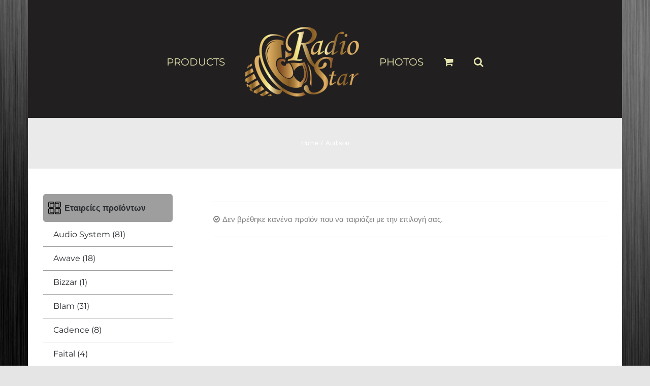

--- FILE ---
content_type: text/html; charset=UTF-8
request_url: https://www.radiostar.gr/product-category/audison/?product_order=desc
body_size: 9835
content:
<!DOCTYPE html>
<html class="" lang="el" prefix="og: http://ogp.me/ns# fb: http://ogp.me/ns/fb#">
<head>
	<meta http-equiv="X-UA-Compatible" content="IE=edge" />
	<meta http-equiv="Content-Type" content="text/html; charset=utf-8"/>
	<meta name="viewport" content="width=device-width, initial-scale=1, maximum-scale=1" />
	<title>Audison &#8211; Radio Star</title>
<link rel='dns-prefetch' href='//s0.wp.com' />
<link rel='dns-prefetch' href='//secure.gravatar.com' />
<link rel='dns-prefetch' href='//fonts.googleapis.com' />
<link rel='dns-prefetch' href='//s.w.org' />
<link rel="alternate" type="application/rss+xml" title="Ροή RSS &raquo; Radio Star" href="https://www.radiostar.gr/feed/" />
<link rel="alternate" type="application/rss+xml" title="Κανάλι σχολίων &raquo; Radio Star" href="https://www.radiostar.gr/comments/feed/" />
		
		
		
		
				<link rel="alternate" type="application/rss+xml" title="Ροή για Radio Star &raquo; Audison Κατηγορία" href="https://www.radiostar.gr/product-category/audison/feed/" />
		<script type="text/javascript">
			window._wpemojiSettings = {"baseUrl":"https:\/\/s.w.org\/images\/core\/emoji\/11\/72x72\/","ext":".png","svgUrl":"https:\/\/s.w.org\/images\/core\/emoji\/11\/svg\/","svgExt":".svg","source":{"concatemoji":"https:\/\/www.radiostar.gr\/wp-includes\/js\/wp-emoji-release.min.js?ver=4.9.26"}};
			!function(e,a,t){var n,r,o,i=a.createElement("canvas"),p=i.getContext&&i.getContext("2d");function s(e,t){var a=String.fromCharCode;p.clearRect(0,0,i.width,i.height),p.fillText(a.apply(this,e),0,0);e=i.toDataURL();return p.clearRect(0,0,i.width,i.height),p.fillText(a.apply(this,t),0,0),e===i.toDataURL()}function c(e){var t=a.createElement("script");t.src=e,t.defer=t.type="text/javascript",a.getElementsByTagName("head")[0].appendChild(t)}for(o=Array("flag","emoji"),t.supports={everything:!0,everythingExceptFlag:!0},r=0;r<o.length;r++)t.supports[o[r]]=function(e){if(!p||!p.fillText)return!1;switch(p.textBaseline="top",p.font="600 32px Arial",e){case"flag":return s([55356,56826,55356,56819],[55356,56826,8203,55356,56819])?!1:!s([55356,57332,56128,56423,56128,56418,56128,56421,56128,56430,56128,56423,56128,56447],[55356,57332,8203,56128,56423,8203,56128,56418,8203,56128,56421,8203,56128,56430,8203,56128,56423,8203,56128,56447]);case"emoji":return!s([55358,56760,9792,65039],[55358,56760,8203,9792,65039])}return!1}(o[r]),t.supports.everything=t.supports.everything&&t.supports[o[r]],"flag"!==o[r]&&(t.supports.everythingExceptFlag=t.supports.everythingExceptFlag&&t.supports[o[r]]);t.supports.everythingExceptFlag=t.supports.everythingExceptFlag&&!t.supports.flag,t.DOMReady=!1,t.readyCallback=function(){t.DOMReady=!0},t.supports.everything||(n=function(){t.readyCallback()},a.addEventListener?(a.addEventListener("DOMContentLoaded",n,!1),e.addEventListener("load",n,!1)):(e.attachEvent("onload",n),a.attachEvent("onreadystatechange",function(){"complete"===a.readyState&&t.readyCallback()})),(n=t.source||{}).concatemoji?c(n.concatemoji):n.wpemoji&&n.twemoji&&(c(n.twemoji),c(n.wpemoji)))}(window,document,window._wpemojiSettings);
		</script>
		<style type="text/css">
img.wp-smiley,
img.emoji {
	display: inline !important;
	border: none !important;
	box-shadow: none !important;
	height: 1em !important;
	width: 1em !important;
	margin: 0 .07em !important;
	vertical-align: -0.1em !important;
	background: none !important;
	padding: 0 !important;
}
</style>
<link rel='stylesheet' id='layerslider-css'  href='https://www.radiostar.gr/wp-content/plugins/LayerSlider/static/layerslider/css/layerslider.css?ver=6.5.5' type='text/css' media='all' />
<link rel='stylesheet' id='ls-google-fonts-css'  href='https://fonts.googleapis.com/css?family=Lato:100,300,regular,700,900%7COpen+Sans:300%7CIndie+Flower:regular&#038;subset=latin%2Clatin-ext' type='text/css' media='all' />
<link rel='stylesheet' id='contact-form-7-css'  href='https://www.radiostar.gr/wp-content/plugins/contact-form-7/includes/css/styles.css?ver=4.9' type='text/css' media='all' />
<link rel='stylesheet' id='rs-plugin-settings-css'  href='https://www.radiostar.gr/wp-content/plugins/revslider/public/assets/css/settings.css?ver=5.4.5.1' type='text/css' media='all' />
<style id='rs-plugin-settings-inline-css' type='text/css'>
#rs-demo-id {}
</style>
<link rel='stylesheet' id='avada-stylesheet-css'  href='https://www.radiostar.gr/wp-content/themes/Avada/assets/css/style.min.css?ver=5.4' type='text/css' media='all' />
<link rel='stylesheet' id='child-style-css'  href='https://www.radiostar.gr/wp-content/themes/Avada-Child-Theme/style.css?ver=4.9.26' type='text/css' media='all' />
<!--[if lte IE 9]>
<link rel='stylesheet' id='avada-IE-fontawesome-css'  href='https://www.radiostar.gr/wp-content/themes/Avada/includes/lib/assets/fonts/fontawesome/font-awesome.css?ver=5.4' type='text/css' media='all' />
<![endif]-->
<!--[if IE]>
<link rel='stylesheet' id='avada-IE-css'  href='https://www.radiostar.gr/wp-content/themes/Avada/assets/css/ie.css?ver=5.4' type='text/css' media='all' />
<![endif]-->
<link rel='stylesheet' id='fusion-dynamic-css-css'  href='https://www.radiostar.gr/wp-content/uploads/fusion-styles/fusion-116-archive.css?timestamp=1769022673&#038;ver=4.9.26' type='text/css' media='all' />
<link rel='stylesheet' id='jetpack_css-css'  href='https://www.radiostar.gr/wp-content/plugins/jetpack/css/jetpack.css?ver=5.4.4' type='text/css' media='all' />
<script type='text/javascript'>
/* <![CDATA[ */
var LS_Meta = {"v":"6.5.5"};
/* ]]> */
</script>
<script type='text/javascript' data-cfasync="false" src='https://www.radiostar.gr/wp-content/plugins/LayerSlider/static/layerslider/js/greensock.js?ver=1.19.0'></script>
<script type='text/javascript' src='https://www.radiostar.gr/wp-includes/js/jquery/jquery.js?ver=1.12.4'></script>
<script type='text/javascript' src='https://www.radiostar.gr/wp-includes/js/jquery/jquery-migrate.min.js?ver=1.4.1'></script>
<script type='text/javascript' data-cfasync="false" src='https://www.radiostar.gr/wp-content/plugins/LayerSlider/static/layerslider/js/layerslider.kreaturamedia.jquery.js?ver=6.5.5'></script>
<script type='text/javascript' data-cfasync="false" src='https://www.radiostar.gr/wp-content/plugins/LayerSlider/static/layerslider/js/layerslider.transitions.js?ver=6.5.5'></script>
<script type='text/javascript' src='https://www.radiostar.gr/wp-content/plugins/revslider/public/assets/js/jquery.themepunch.tools.min.js?ver=5.4.5.1'></script>
<script type='text/javascript' src='https://www.radiostar.gr/wp-content/plugins/revslider/public/assets/js/jquery.themepunch.revolution.min.js?ver=5.4.5.1'></script>
<meta name="generator" content="Powered by LayerSlider 6.5.5 - Multi-Purpose, Responsive, Parallax, Mobile-Friendly Slider Plugin for WordPress." />
<!-- LayerSlider updates and docs at: https://layerslider.kreaturamedia.com -->
<link rel='https://api.w.org/' href='https://www.radiostar.gr/wp-json/' />
<link rel="EditURI" type="application/rsd+xml" title="RSD" href="https://www.radiostar.gr/xmlrpc.php?rsd" />
<link rel="wlwmanifest" type="application/wlwmanifest+xml" href="https://www.radiostar.gr/wp-includes/wlwmanifest.xml" /> 
<meta name="generator" content="WordPress 4.9.26" />
<meta name="generator" content="WooCommerce 3.2.1" />

<link rel='dns-prefetch' href='//v0.wordpress.com'/>
<link rel='dns-prefetch' href='//i0.wp.com'/>
<link rel='dns-prefetch' href='//i1.wp.com'/>
<link rel='dns-prefetch' href='//i2.wp.com'/>
<style type='text/css'>img#wpstats{display:none}</style>	<noscript><style>.woocommerce-product-gallery{ opacity: 1 !important; }</style></noscript>
	<meta name="description" content="Posts about Audison written by " />
<meta name="generator" content="Powered by Slider Revolution 5.4.5.1 - responsive, Mobile-Friendly Slider Plugin for WordPress with comfortable drag and drop interface." />
<link rel="icon" href="https://i0.wp.com/www.radiostar.gr/wp-content/uploads/2017/10/rs-logo-smal2l.png?fit=32%2C20&#038;ssl=1" sizes="32x32" />
<link rel="icon" href="https://i0.wp.com/www.radiostar.gr/wp-content/uploads/2017/10/rs-logo-smal2l.png?fit=192%2C120&#038;ssl=1" sizes="192x192" />
<link rel="apple-touch-icon-precomposed" href="https://i0.wp.com/www.radiostar.gr/wp-content/uploads/2017/10/rs-logo-smal2l.png?fit=180%2C113&#038;ssl=1" />
<meta name="msapplication-TileImage" content="https://i0.wp.com/www.radiostar.gr/wp-content/uploads/2017/10/rs-logo-smal2l.png?fit=224%2C140&#038;ssl=1" />
<script type="text/javascript">function setREVStartSize(e){
				try{ var i=jQuery(window).width(),t=9999,r=0,n=0,l=0,f=0,s=0,h=0;					
					if(e.responsiveLevels&&(jQuery.each(e.responsiveLevels,function(e,f){f>i&&(t=r=f,l=e),i>f&&f>r&&(r=f,n=e)}),t>r&&(l=n)),f=e.gridheight[l]||e.gridheight[0]||e.gridheight,s=e.gridwidth[l]||e.gridwidth[0]||e.gridwidth,h=i/s,h=h>1?1:h,f=Math.round(h*f),"fullscreen"==e.sliderLayout){var u=(e.c.width(),jQuery(window).height());if(void 0!=e.fullScreenOffsetContainer){var c=e.fullScreenOffsetContainer.split(",");if (c) jQuery.each(c,function(e,i){u=jQuery(i).length>0?u-jQuery(i).outerHeight(!0):u}),e.fullScreenOffset.split("%").length>1&&void 0!=e.fullScreenOffset&&e.fullScreenOffset.length>0?u-=jQuery(window).height()*parseInt(e.fullScreenOffset,0)/100:void 0!=e.fullScreenOffset&&e.fullScreenOffset.length>0&&(u-=parseInt(e.fullScreenOffset,0))}f=u}else void 0!=e.minHeight&&f<e.minHeight&&(f=e.minHeight);e.c.closest(".rev_slider_wrapper").css({height:f})					
				}catch(d){console.log("Failure at Presize of Slider:"+d)}
			};</script>

		
	<script type="text/javascript">
		var doc = document.documentElement;
		doc.setAttribute('data-useragent', navigator.userAgent);
	</script>

	
</head>

<body class="archive tax-product_cat term-audison term-116 woocommerce woocommerce-page fusion-image-hovers fusion-body ltr no-tablet-sticky-header no-mobile-sticky-header no-mobile-slidingbar mobile-logo-pos-left layout-boxed-mode layout-boxed-mode-full has-sidebar fusion-top-header menu-text-align-left fusion-woo-product-design-classic mobile-menu-design-modern fusion-hide-pagination-text fusion-header-layout-v7 avada-responsive avada-footer-fx-none">
				<div id="wrapper" class="">
		<div id="home" style="position:relative;top:-1px;"></div>
				
		
			<header class="fusion-header-wrapper">
				<div class="fusion-header-v7 fusion-logo-left fusion-sticky-menu- fusion-sticky-logo- fusion-mobile-logo-  fusion-mobile-menu-design-modern">
					<div class="fusion-header-sticky-height"></div>
<div class="fusion-header" >
	<div class="fusion-row fusion-middle-logo-menu">
		<nav class="fusion-main-menu" aria-label="Main Menu"><ul role="menubar" id="menu-radiostar-main-menu" class="fusion-menu fusion-middle-logo-ul"><li role="menuitem"  id="menu-item-21160"  class="menu-item menu-item-type-custom menu-item-object-custom menu-item-21160"  ><a  href="#" class="fusion-top-level-link fusion-bar-highlight"><span class="menu-text">2</span></a></li><li role="menuitem"  id="menu-item-17911"  class="menu-item menu-item-type-custom menu-item-object-custom menu-item-17911"  ><a  href="https://www.radiostar.gr/shop_all/" class="fusion-top-level-link fusion-bar-highlight"><span class="menu-text">PRODUCTS</span></a></li><li class="fusion-middle-logo-menu-logo fusion-logo" data-margin-top="31px" data-margin-bottom="31px" data-margin-left="0px" data-margin-right="0px">
				<a class="fusion-logo-link" href="https://www.radiostar.gr/">
			<!-- standard logo -->
						<img src="https://www.radiostar.gr/wp-content/uploads/2017/10/rs-logo-smal2l.png" srcset="https://www.radiostar.gr/wp-content/uploads/2017/10/rs-logo-smal2l.png 1x" width="224" height="140" alt="Radio Star Logo" retina_logo_url="" class="fusion-standard-logo" />

			<!-- mobile logo -->
						<!-- sticky header logo -->
					</a>
		</li><li role="menuitem"  id="menu-item-17912"  class="menu-item menu-item-type-custom menu-item-object-custom menu-item-17912"  ><a  href="https://www.radiostar.gr/events/" class="fusion-top-level-link fusion-bar-highlight"><span class="menu-text">PHOTOS</span></a></li><li role="menuitem" class="fusion-custom-menu-item fusion-menu-cart fusion-main-menu-cart"><a class="fusion-main-menu-icon fusion-bar-highlight" href="https://www.radiostar.gr/cart/" aria-hidden="true"><span class="menu-text" aria-label="View Cart"></span></a></li><li class="fusion-custom-menu-item fusion-main-menu-search"><a class="fusion-main-menu-icon fusion-bar-highlight" href="#" aria-hidden="true" aria-label="Search" data-title="Search" title="Search"></a><div class="fusion-custom-menu-item-contents"><form role="search" class="searchform" method="get" action="https://www.radiostar.gr/">
	<div class="search-table">
		<div class="search-field">
			<input type="text" value="" name="s" class="s" placeholder="Search ..." required aria-required="true" aria-label="Search ..."/>
		</div>
		<div class="search-button">
			<input type="submit" class="searchsubmit" value="&#xf002;" />
		</div>
	</div>
</form>
</div></li></ul></nav><div class="fusion-mobile-navigation"><ul id="menu-radiostar-main-menu-1" class="fusion-mobile-menu"><li role="menuitem"   class="menu-item menu-item-type-custom menu-item-object-custom menu-item-21160"  ><a  href="#" class="fusion-top-level-link fusion-bar-highlight"><span class="menu-text">2</span></a></li><li role="menuitem"   class="menu-item menu-item-type-custom menu-item-object-custom menu-item-17911"  ><a  href="https://www.radiostar.gr/shop_all/" class="fusion-top-level-link fusion-bar-highlight"><span class="menu-text">PRODUCTS</span></a></li><li class="fusion-middle-logo-menu-logo fusion-logo" data-margin-top="31px" data-margin-bottom="31px" data-margin-left="0px" data-margin-right="0px">
				<a class="fusion-logo-link" href="https://www.radiostar.gr/">
			<!-- standard logo -->
						<img src="https://www.radiostar.gr/wp-content/uploads/2017/10/rs-logo-smal2l.png" srcset="https://www.radiostar.gr/wp-content/uploads/2017/10/rs-logo-smal2l.png 1x" width="224" height="140" alt="Radio Star Logo" retina_logo_url="" class="fusion-standard-logo" />

			<!-- mobile logo -->
						<!-- sticky header logo -->
					</a>
		</li><li role="menuitem"   class="menu-item menu-item-type-custom menu-item-object-custom menu-item-17912"  ><a  href="https://www.radiostar.gr/events/" class="fusion-top-level-link fusion-bar-highlight"><span class="menu-text">PHOTOS</span></a></li></ul></div>		<div class="fusion-mobile-menu-icons">
							<a href="#" class="fusion-icon fusion-icon-bars" aria-label="Toggle mobile menu"></a>
		
		
		
					<a href="https://www.radiostar.gr/cart/" class="fusion-icon fusion-icon-shopping-cart"  aria-label="Toggle mobile cart"></a>
			</div>


<nav class="fusion-mobile-nav-holder fusion-mobile-menu-text-align-left"></nav>

	</div>
</div>
				</div>
				<div class="fusion-clearfix"></div>
			</header>
					
		<div id="sliders-container">
					</div>
						
					<div class="fusion-page-title-bar fusion-page-title-bar-breadcrumbs fusion-page-title-bar-center">
	<div class="fusion-page-title-row">
		<div class="fusion-page-title-wrapper">
			<div class="fusion-page-title-captions">

				
															<div class="fusion-page-title-secondary">
							<div class="fusion-breadcrumbs"><span itemscope itemtype="http://data-vocabulary.org/Breadcrumb"><a itemprop="url" href="https://www.radiostar.gr"><span itemprop="title">Home</span></a></span><span class="fusion-breadcrumb-sep">/</span><span class="breadcrumb-leaf">Audison</span></div>						</div>
									
			</div>

			
		</div>
	</div>
</div>
		
		
		
						<main id="main" role="main" class="clearfix " style="">
			<div class="fusion-row" style="">

			<div class="woocommerce-container">
			<section id="content"class="" style="float: right;">
		
    <header class="woocommerce-products-header">

		
		
    </header>

		
			<p class="woocommerce-info">Δεν βρέθηκε κανένα προϊόν που να ταιριάζει με την επιλογή σας.</p>

		
	
	</section>
</div>

	<aside id="sidebar" role="complementary" class="sidebar fusion-widget-area fusion-content-widget-area fusion-sidebar-left fusion-pagewidget1" style="float: left;" >
											
					<div id="text-17" class="widget widget_text"><div class="heading"><h4 class="widget-title">Εταιρείες προϊόντων</h4></div>			<div class="textwidget"><div class="woocommerce columns-4"><ul class="products clearfix products-4">
<li class="product-category product first">
	<a href="https://www.radiostar.gr/product-category/audio-system-2/"><img src="https://www.radiostar.gr/wp-content/plugins/woocommerce/assets/images/placeholder.png" alt="Audio System" width="500" height="" />		<h2 class="woocommerce-loop-category__title">
			Audio System <mark class="count">(81)</mark>		</h2>
		</a></li>
<li class="product-category product">
	<a href="https://www.radiostar.gr/product-category/awave/"><img src="https://www.radiostar.gr/wp-content/plugins/woocommerce/assets/images/placeholder.png" alt="Awave" width="500" height="" />		<h2 class="woocommerce-loop-category__title">
			Awave <mark class="count">(18)</mark>		</h2>
		</a></li>
<li class="product-category product">
	<a href="https://www.radiostar.gr/product-category/bizzar/"><img src="https://www.radiostar.gr/wp-content/plugins/woocommerce/assets/images/placeholder.png" alt="Bizzar" width="500" height="" />		<h2 class="woocommerce-loop-category__title">
			Bizzar <mark class="count">(1)</mark>		</h2>
		</a></li>
<li class="product-category product last">
	<a href="https://www.radiostar.gr/product-category/blam/"><img src="https://www.radiostar.gr/wp-content/plugins/woocommerce/assets/images/placeholder.png" alt="Blam" width="500" height="" />		<h2 class="woocommerce-loop-category__title">
			Blam <mark class="count">(31)</mark>		</h2>
		</a></li>
<li class="product-category product first">
	<a href="https://www.radiostar.gr/product-category/cadence/"><img src="https://www.radiostar.gr/wp-content/plugins/woocommerce/assets/images/placeholder.png" alt="Cadence" width="500" height="" />		<h2 class="woocommerce-loop-category__title">
			Cadence <mark class="count">(8)</mark>		</h2>
		</a></li>
<li class="product-category product">
	<a href="https://www.radiostar.gr/product-category/faital/"><img src="https://www.radiostar.gr/wp-content/plugins/woocommerce/assets/images/placeholder.png" alt="Faital" width="500" height="" />		<h2 class="woocommerce-loop-category__title">
			Faital <mark class="count">(4)</mark>		</h2>
		</a></li>
<li class="product-category product">
	<a href="https://www.radiostar.gr/product-category/ground-zero/"><img src="https://www.radiostar.gr/wp-content/plugins/woocommerce/assets/images/placeholder.png" alt="Ground Zero" width="500" height="" />		<h2 class="woocommerce-loop-category__title">
			Ground Zero <mark class="count">(156)</mark>		</h2>
		</a></li>
<li class="product-category product last">
	<a href="https://www.radiostar.gr/product-category/hertz/"><img src="https://www.radiostar.gr/wp-content/plugins/woocommerce/assets/images/placeholder.png" alt="Hertz" width="500" height="" />		<h2 class="woocommerce-loop-category__title">
			Hertz <mark class="count">(9)</mark>		</h2>
		</a></li>
<li class="product-category product first">
	<a href="https://www.radiostar.gr/product-category/hifonics/"><img src="https://www.radiostar.gr/wp-content/plugins/woocommerce/assets/images/placeholder.png" alt="Hifonics" width="500" height="" />		<h2 class="woocommerce-loop-category__title">
			Hifonics <mark class="count">(4)</mark>		</h2>
		</a></li>
<li class="product-category product">
	<a href="https://www.radiostar.gr/product-category/mtx/"><img src="https://www.radiostar.gr/wp-content/plugins/woocommerce/assets/images/placeholder.png" alt="MTX" width="500" height="" />		<h2 class="woocommerce-loop-category__title">
			MTX <mark class="count">(5)</mark>		</h2>
		</a></li>
<li class="product-category product">
	<a href="https://www.radiostar.gr/product-category/shocker-electronics/"><img src="https://www.radiostar.gr/wp-content/plugins/woocommerce/assets/images/placeholder.png" alt="Shocker electronics" width="500" height="" />		<h2 class="woocommerce-loop-category__title">
			Shocker electronics <mark class="count">(1)</mark>		</h2>
		</a></li>
<li class="product-category product last">
	<a href="https://www.radiostar.gr/product-category/soundigital/"><img src="https://www.radiostar.gr/wp-content/plugins/woocommerce/assets/images/placeholder.png" alt="Soundigital" width="500" height="" />		<h2 class="woocommerce-loop-category__title">
			Soundigital <mark class="count">(13)</mark>		</h2>
		</a></li>
<li class="product-category product first">
	<a href="https://www.radiostar.gr/product-category/sp-audio/"><img src="https://www.radiostar.gr/wp-content/plugins/woocommerce/assets/images/placeholder.png" alt="Sp Audio" width="500" height="" />		<h2 class="woocommerce-loop-category__title">
			Sp Audio <mark class="count">(13)</mark>		</h2>
		</a></li>
<li class="product-category product">
	<a href="https://www.radiostar.gr/product-category/steg/"><img src="https://www.radiostar.gr/wp-content/plugins/woocommerce/assets/images/placeholder.png" alt="STEG" width="500" height="" />		<h2 class="woocommerce-loop-category__title">
			STEG <mark class="count">(115)</mark>		</h2>
		</a></li>
<li class="product-category product">
	<a href="https://www.radiostar.gr/product-category/stinger/"><img src="https://www.radiostar.gr/wp-content/plugins/woocommerce/assets/images/placeholder.png" alt="Stinger" width="500" height="" />		<h2 class="woocommerce-loop-category__title">
			Stinger <mark class="count">(4)</mark>		</h2>
		</a></li>
<li class="product-category product last">
	<a href="https://www.radiostar.gr/product-category/taramps/"><img src="https://www.radiostar.gr/wp-content/plugins/woocommerce/assets/images/placeholder.png" alt="Taramps" width="500" height="" />		<h2 class="woocommerce-loop-category__title">
			Taramps <mark class="count">(8)</mark>		</h2>
		</a></li>
<li class="product-category product first">
	<a href="https://www.radiostar.gr/product-category/misc/"><img src="https://www.radiostar.gr/wp-content/plugins/woocommerce/assets/images/placeholder.png" alt="Αναλώσιμα" width="500" height="" />		<h2 class="woocommerce-loop-category__title">
			Αναλώσιμα <mark class="count">(45)</mark>		</h2>
		</a></li>
</ul>
</div>
</div>
		</div>			</aside>

					
				</div>  <!-- fusion-row -->
			</main>  <!-- #main -->
			
			
			
			
										
				<div class="fusion-footer">

																
						<footer role="contentinfo" class="fusion-footer-widget-area fusion-widget-area">
							<div class="fusion-row">
								<div class="fusion-columns fusion-columns-4 fusion-widget-area">
									
																																							<div class="fusion-column col-lg-3 col-md-3 col-sm-3">
												<section id="text-3" class="fusion-footer-widget-column widget widget_text"><h4 class="widget-title">Εξυπηρέτηση</h4>			<div class="textwidget"><ul>
<li><a href="https://www.radiostar.gr/αποστολές/">Αποστολές</a></li>
<li><a href="https://www.radiostar.gr/τρόποι-πληρωμής/">Τρόποι Πληρωμής</a></li>
<li><a href="https://www.radiostar.gr/επιστροφές/">Επιστροφές</a></li>
<li><a href="https://www.radiostar.gr/πως-να-αγοράσετε-από-το-radio-star/">Βοηθός Αγορών</a></li>
</ul>
</div>
		<div style="clear:both;"></div></section>																																				</div>
																																								<div class="fusion-column col-lg-3 col-md-3 col-sm-3">
												<section id="text-14" class="fusion-footer-widget-column widget widget_text"><h4 class="widget-title">Εταιρία</h4>			<div class="textwidget"><ul>
<li><a href="http://www.radiostar.gr/%cf%80%ce%bf%ce%b9%ce%bf%ce%af-%ce%b5%ce%af%ce%bc%ce%b1%cf%83%cf%84%ce%b5/">Ποιοί Είμαστε</a></li>
</ul>
</div>
		<div style="clear:both;"></div></section>																																				</div>
																																								<div class="fusion-column col-lg-3 col-md-3 col-sm-3">
												<section id="text-16" class="fusion-footer-widget-column widget widget_text"><h4 class="widget-title">Επικοινωνία</h4>			<div class="textwidget"><ul>
<li><a href="http://www.radiostar.gr/contact/">Που θα μας βρείτε</a></li>
</ul>
</div>
		<div style="clear:both;"></div></section>																																				</div>
																																								<div class="fusion-column fusion-column-last col-lg-3 col-md-3 col-sm-3">
												<section id="social_links-widget-3" class="fusion-footer-widget-column widget social_links"><h4 class="widget-title">Get Social</h4>
		<div class="fusion-social-networks">

			<div class="fusion-social-networks-wrapper">
								
																																																							<a class="fusion-social-network-icon fusion-tooltip fusion-facebook fusion-icon-facebook" href="https://www.facebook.com/Radio-Star-225143021358612/?ref=br_rs"  data-placement="top" data-title="Facebook" data-toggle="tooltip" data-original-title=""  title="Facebook" aria-label="Facebook" rel="" target="blank" style="font-size:16px;color:#bebdbd;"></a>
											
										
																																																							<a class="fusion-social-network-icon fusion-tooltip fusion-youtube fusion-icon-youtube" href="https://www.youtube.com/channel/UCb8o9LEUKFHV_c5BH3fXw5g"  data-placement="top" data-title="Youtube" data-toggle="tooltip" data-original-title=""  title="YouTube" aria-label="YouTube" rel="" target="blank" style="font-size:16px;color:#bebdbd;"></a>
											
										
																																																																				<a class="fusion-social-network-icon fusion-tooltip fusion-mail fusion-icon-mail" href="mailto:&#103;iann&#105;s&#120;r&#117;&#115;&#064;&#103;&#109;a&#105;&#108;.&#099;o&#109;"  data-placement="top" data-title="Mail" data-toggle="tooltip" data-original-title=""  title="Mail" aria-label="Mail" rel="" target="blank" style="font-size:16px;color:#bebdbd;"></a>
											
										
				
			</div>
		</div>

		<div style="clear:both;"></div></section>																																				</div>
																																																									
									<div class="fusion-clearfix"></div>
								</div> <!-- fusion-columns -->
							</div> <!-- fusion-row -->
						</footer> <!-- fusion-footer-widget-area -->
					
																
						<footer id="footer" class="fusion-footer-copyright-area fusion-footer-copyright-center">
							<div class="fusion-row">
								<div class="fusion-copyright-content">

									<div class="fusion-copyright-notice">
		<div>
		© Copyright 2017 - <script>document.write(new Date().getFullYear());</script>   |   Radio Star-Patras Car Audio Club   |   All Rights Reserved    <p><img src="/wp-content/uploads/2017/10/payment_cards_footer.png" alt="logo_footer" width="188" height="34" class=""></p>	</div>
</div>

								</div> <!-- fusion-fusion-copyright-content -->
							</div> <!-- fusion-row -->
						</footer> <!-- #footer -->
														</div> <!-- fusion-footer -->
					</div> <!-- wrapper -->

								<a class="fusion-one-page-text-link fusion-page-load-link"></a>

			<div style="display:none">
	</div>
				<script type="text/javascript">
				jQuery( document ).ready( function() {
					var ajaxurl = 'https://www.radiostar.gr/wp-admin/admin-ajax.php';
					if ( 0 < jQuery( '.fusion-login-nonce' ).length ) {
						jQuery.get( ajaxurl, { 'action': 'fusion_login_nonce' }, function( response ) {
							jQuery( '.fusion-login-nonce' ).html( response );
						});
					}
				});
				</script>
				<script type="application/ld+json">{"@context":"https:\/\/schema.org\/","@type":"BreadcrumbList","itemListElement":[{"@type":"ListItem","position":"1","item":{"name":"\u0391\u03c1\u03c7\u03b9\u03ba\u03ae \u03c3\u03b5\u03bb\u03af\u03b4\u03b1","@id":"https:\/\/www.radiostar.gr"}},{"@type":"ListItem","position":"2","item":{"name":"Audison"}}]}</script><script type='text/javascript' src='https://www.radiostar.gr/wp-content/plugins/jetpack/modules/photon/photon.js?ver=20130122'></script>
<script type='text/javascript'>
/* <![CDATA[ */
var wpcf7 = {"apiSettings":{"root":"https:\/\/www.radiostar.gr\/wp-json\/contact-form-7\/v1","namespace":"contact-form-7\/v1"},"recaptcha":{"messages":{"empty":"Please verify that you are not a robot."}}};
/* ]]> */
</script>
<script type='text/javascript' src='https://www.radiostar.gr/wp-content/plugins/contact-form-7/includes/js/scripts.js?ver=4.9'></script>
<script type='text/javascript' src='https://s0.wp.com/wp-content/js/devicepx-jetpack.js?ver=202604'></script>
<script type='text/javascript'>
/* <![CDATA[ */
var wc_add_to_cart_params = {"ajax_url":"\/wp-admin\/admin-ajax.php","wc_ajax_url":"https:\/\/www.radiostar.gr\/?wc-ajax=%%endpoint%%","i18n_view_cart":"\u03a0\u03c1\u03bf\u03b2\u03bf\u03bb\u03ae \u03ba\u03b1\u03bb\u03b1\u03b8\u03b9\u03bf\u03cd","cart_url":"https:\/\/www.radiostar.gr\/cart\/","is_cart":"","cart_redirect_after_add":"no"};
/* ]]> */
</script>
<script type='text/javascript' src='https://www.radiostar.gr/wp-content/plugins/woocommerce/assets/js/frontend/add-to-cart.min.js?ver=3.2.1'></script>
<script type='text/javascript' src='https://www.radiostar.gr/wp-content/plugins/woocommerce/assets/js/jquery-blockui/jquery.blockUI.min.js?ver=2.70'></script>
<script type='text/javascript' src='https://www.radiostar.gr/wp-content/plugins/woocommerce/assets/js/js-cookie/js.cookie.min.js?ver=2.1.4'></script>
<script type='text/javascript'>
/* <![CDATA[ */
var woocommerce_params = {"ajax_url":"\/wp-admin\/admin-ajax.php","wc_ajax_url":"https:\/\/www.radiostar.gr\/?wc-ajax=%%endpoint%%"};
/* ]]> */
</script>
<script type='text/javascript' src='https://www.radiostar.gr/wp-content/plugins/woocommerce/assets/js/frontend/woocommerce.min.js?ver=3.2.1'></script>
<script type='text/javascript'>
/* <![CDATA[ */
var wc_cart_fragments_params = {"ajax_url":"\/wp-admin\/admin-ajax.php","wc_ajax_url":"https:\/\/www.radiostar.gr\/?wc-ajax=%%endpoint%%","fragment_name":"wc_fragments_94082a81e9c36cc979878fc0b67f7d82"};
/* ]]> */
</script>
<script type='text/javascript' src='https://www.radiostar.gr/wp-content/plugins/woocommerce/assets/js/frontend/cart-fragments.min.js?ver=3.2.1'></script>
<script type='text/javascript' src='https://secure.gravatar.com/js/gprofiles.js?ver=2026Janaa'></script>
<script type='text/javascript'>
/* <![CDATA[ */
var WPGroHo = {"my_hash":""};
/* ]]> */
</script>
<script type='text/javascript' src='https://www.radiostar.gr/wp-content/plugins/jetpack/modules/wpgroho.js?ver=4.9.26'></script>
<!--[if IE 9]>
<script type='text/javascript' src='https://www.radiostar.gr/wp-content/themes/Avada/includes/lib/assets/min/js/general/fusion-ie9.js?ver=1'></script>
<![endif]-->
<script type='text/javascript' src='https://www.radiostar.gr/wp-content/themes/Avada/includes/lib/assets/min/js/library/jquery.fitvids.js?ver=1.1'></script>
<script type='text/javascript'>
/* <![CDATA[ */
var fusionVideoGeneralVars = {"status_vimeo":"1","status_yt":"1"};
/* ]]> */
</script>
<script type='text/javascript' src='https://www.radiostar.gr/wp-content/themes/Avada/includes/lib/assets/min/js/library/fusion-video-general.js?ver=1'></script>
<script type='text/javascript'>
/* <![CDATA[ */
var fusionLightboxVideoVars = {"lightbox_video_width":"1280","lightbox_video_height":"720"};
/* ]]> */
</script>
<script type='text/javascript' src='https://www.radiostar.gr/wp-content/themes/Avada/includes/lib/assets/min/js/library/jquery.ilightbox.js?ver=2.2.3'></script>
<script type='text/javascript' src='https://www.radiostar.gr/wp-content/themes/Avada/includes/lib/assets/min/js/library/jquery.mousewheel.js?ver=3.0.6'></script>
<script type='text/javascript'>
/* <![CDATA[ */
var fusionLightboxVars = {"status_lightbox":"1","lightbox_gallery":"1","lightbox_skin":"metro-white","lightbox_title":"","lightbox_arrows":"1","lightbox_slideshow_speed":"5000","lightbox_autoplay":"","lightbox_opacity":"0.975","lightbox_desc":"","lightbox_social":"1","lightbox_deeplinking":"1","lightbox_path":"horizontal","lightbox_post_images":"","lightbox_animation_speed":"Fast"};
/* ]]> */
</script>
<script type='text/javascript' src='https://www.radiostar.gr/wp-content/themes/Avada/includes/lib/assets/min/js/general/fusion-lightbox.js?ver=1'></script>
<script type='text/javascript' src='https://www.radiostar.gr/wp-content/themes/Avada/includes/lib/assets/min/js/library/imagesLoaded.js?ver=3.1.8'></script>
<script type='text/javascript' src='https://www.radiostar.gr/wp-content/themes/Avada/includes/lib/assets/min/js/library/isotope.js?ver=3.0.4'></script>
<script type='text/javascript' src='https://www.radiostar.gr/wp-content/themes/Avada/includes/lib/assets/min/js/library/packery.js?ver=2.0.0'></script>
<script type='text/javascript'>
/* <![CDATA[ */
var avadaPortfolioVars = {"lightbox_behavior":"all","infinite_finished_msg":"<em>All items displayed.<\/em>","infinite_blog_text":"<em>Loading the next set of posts...<\/em>","content_break_point":"800"};
/* ]]> */
</script>
<script type='text/javascript' src='https://www.radiostar.gr/wp-content/plugins/fusion-core/js/min/avada-portfolio.js?ver=1'></script>
<script type='text/javascript' src='https://www.radiostar.gr/wp-content/themes/Avada/includes/lib/assets/min/js/library/jquery.infinitescroll.js?ver=2.1'></script>
<script type='text/javascript' src='https://www.radiostar.gr/wp-content/plugins/fusion-core/js/min/avada-faqs.js?ver=1'></script>
<script type='text/javascript' src='https://www.radiostar.gr/wp-content/themes/Avada/includes/lib/assets/min/js/library/cssua.js?ver=2.1.28'></script>
<script type='text/javascript' src='https://www.radiostar.gr/wp-content/themes/Avada/includes/lib/assets/min/js/library/jquery.waypoints.js?ver=2.0.3'></script>
<script type='text/javascript' src='https://www.radiostar.gr/wp-content/themes/Avada/includes/lib/assets/min/js/library/modernizr.js?ver=3.3.1'></script>
<script type='text/javascript' src='https://www.radiostar.gr/wp-content/themes/Avada/includes/lib/assets/min/js/general/fusion-waypoints.js?ver=1'></script>
<script type='text/javascript'>
/* <![CDATA[ */
var fusionAnimationsVars = {"disable_mobile_animate_css":"0"};
/* ]]> */
</script>
<script type='text/javascript' src='https://www.radiostar.gr/wp-content/plugins/fusion-builder/assets/js/min/general/fusion-animations.js?ver=1'></script>
<script type='text/javascript' src='https://www.radiostar.gr/wp-content/plugins/fusion-builder/assets/js/min/general/fusion-gallery.js?ver=1'></script>
<script type='text/javascript' src='https://www.radiostar.gr/wp-content/plugins/fusion-builder/assets/js/min/general/fusion-flip-boxes.js?ver=1'></script>
<script type='text/javascript' src='https://www.radiostar.gr/wp-content/plugins/fusion-builder/assets/js/min/general/fusion-title.js?ver=1'></script>
<script type='text/javascript' src='https://www.radiostar.gr/wp-content/themes/Avada/includes/lib/assets/min/js/library/jquery.appear.js?ver=1'></script>
<script type='text/javascript' src='https://www.radiostar.gr/wp-content/plugins/fusion-builder/assets/js/min/general/fusion-progress.js?ver=1'></script>
<script type='text/javascript' src='https://www.radiostar.gr/wp-content/themes/Avada/includes/lib/assets/min/js/library/bootstrap.collapse.js?ver=3.1.1'></script>
<script type='text/javascript'>
/* <![CDATA[ */
var fusionEqualHeightVars = {"content_break_point":"800"};
/* ]]> */
</script>
<script type='text/javascript' src='https://www.radiostar.gr/wp-content/themes/Avada/includes/lib/assets/min/js/general/fusion-equal-heights.js?ver=1'></script>
<script type='text/javascript' src='https://www.radiostar.gr/wp-content/plugins/fusion-builder/assets/js/min/general/fusion-toggles.js?ver=1'></script>
<script type='text/javascript' src='https://www.radiostar.gr/wp-content/themes/Avada/includes/lib/assets/min/js/library/jquery.fade.js?ver=1'></script>
<script type='text/javascript' src='https://www.radiostar.gr/wp-content/themes/Avada/includes/lib/assets/min/js/library/jquery.requestAnimationFrame.js?ver=1'></script>
<script type='text/javascript' src='https://www.radiostar.gr/wp-content/themes/Avada/includes/lib/assets/min/js/library/fusion-parallax.js?ver=1'></script>
<script type='text/javascript'>
/* <![CDATA[ */
var fusionVideoBgVars = {"status_vimeo":"1"};
/* ]]> */
</script>
<script type='text/javascript' src='https://www.radiostar.gr/wp-content/themes/Avada/includes/lib/assets/min/js/library/fusion-video-bg.js?ver=1'></script>
<script type='text/javascript'>
/* <![CDATA[ */
var fusionContainerVars = {"content_break_point":"800","container_hundred_percent_height_mobile":"0","is_sticky_header_transparent":"1"};
/* ]]> */
</script>
<script type='text/javascript' src='https://www.radiostar.gr/wp-content/plugins/fusion-builder/assets/js/min/general/fusion-container.js?ver=1'></script>
<script type='text/javascript' src='https://www.radiostar.gr/wp-content/plugins/fusion-builder/assets/js/min/library/jquery.countTo.js?ver=1'></script>
<script type='text/javascript'>
/* <![CDATA[ */
var fusionCountersBox = {"counter_box_speed":"1000"};
/* ]]> */
</script>
<script type='text/javascript' src='https://www.radiostar.gr/wp-content/plugins/fusion-builder/assets/js/min/general/fusion-counters-box.js?ver=1'></script>
<script type='text/javascript' src='https://www.radiostar.gr/wp-content/plugins/fusion-builder/assets/js/min/library/jquery.countdown.js?ver=1.0'></script>
<script type='text/javascript' src='https://www.radiostar.gr/wp-content/plugins/fusion-builder/assets/js/min/general/fusion-countdown.js?ver=1'></script>
<script type='text/javascript'>
/* <![CDATA[ */
var fusionMapsVars = {"admin_ajax":"https:\/\/www.radiostar.gr\/wp-admin\/admin-ajax.php"};
/* ]]> */
</script>
<script type='text/javascript' src='https://www.radiostar.gr/wp-content/themes/Avada/includes/lib/assets/min/js/library/jquery.fusion_maps.js?ver=2.2.2'></script>
<script type='text/javascript' src='https://www.radiostar.gr/wp-content/themes/Avada/includes/lib/assets/min/js/general/fusion-google-map.js?ver=1'></script>
<script type='text/javascript'>
/* <![CDATA[ */
var fusionBgImageVars = {"content_break_point":"800"};
/* ]]> */
</script>
<script type='text/javascript' src='https://www.radiostar.gr/wp-content/plugins/fusion-builder/assets/js/min/general/fusion-column-bg-image.js?ver=1'></script>
<script type='text/javascript' src='https://www.radiostar.gr/wp-content/plugins/fusion-builder/assets/js/min/general/fusion-column.js?ver=1'></script>
<script type='text/javascript' src='https://www.radiostar.gr/wp-content/plugins/fusion-builder/assets/js/min/general/fusion-content-boxes.js?ver=1'></script>
<script type='text/javascript' src='https://www.radiostar.gr/wp-content/themes/Avada/includes/lib/assets/min/js/library/jquery.cycle.js?ver=3.0.3'></script>
<script type='text/javascript'>
/* <![CDATA[ */
var fusionTestimonialVars = {"testimonials_speed":"7000"};
/* ]]> */
</script>
<script type='text/javascript' src='https://www.radiostar.gr/wp-content/plugins/fusion-builder/assets/js/min/general/fusion-testimonials.js?ver=1'></script>
<script type='text/javascript' src='https://www.radiostar.gr/wp-content/plugins/fusion-builder/assets/js/min/general/fusion-events.js?ver=1'></script>
<script type='text/javascript' src='https://www.radiostar.gr/wp-content/themes/Avada/includes/lib/assets/min/js/library/jquery.easyPieChart.js?ver=2.1.7'></script>
<script type='text/javascript' src='https://www.radiostar.gr/wp-content/plugins/fusion-builder/assets/js/min/general/fusion-counters-circle.js?ver=1'></script>
<script type='text/javascript' src='https://www.radiostar.gr/wp-content/themes/Avada/includes/lib/assets/min/js/library/bootstrap.modal.js?ver=3.1.1'></script>
<script type='text/javascript' src='https://www.radiostar.gr/wp-content/plugins/fusion-builder/assets/js/min/general/fusion-modal.js?ver=1'></script>
<script type='text/javascript' src='https://www.radiostar.gr/wp-content/themes/Avada/includes/lib/assets/min/js/library/bootstrap.transition.js?ver=3.3.6'></script>
<script type='text/javascript' src='https://www.radiostar.gr/wp-content/themes/Avada/includes/lib/assets/min/js/library/bootstrap.tab.js?ver=3.1.1'></script>
<script type='text/javascript'>
/* <![CDATA[ */
var fusionTabVars = {"content_break_point":"800"};
/* ]]> */
</script>
<script type='text/javascript' src='https://www.radiostar.gr/wp-content/plugins/fusion-builder/assets/js/min/general/fusion-tabs.js?ver=1'></script>
<script type='text/javascript' src='https://www.radiostar.gr/wp-content/themes/Avada/includes/lib/assets/min/js/library/Froogaloop.js?ver=1'></script>
<script type='text/javascript'>
/* <![CDATA[ */
var fusionVideoVars = {"status_vimeo":"1"};
/* ]]> */
</script>
<script type='text/javascript' src='https://www.radiostar.gr/wp-content/plugins/fusion-builder/assets/js/min/general/fusion-video.js?ver=1'></script>
<script type='text/javascript' src='https://www.radiostar.gr/wp-content/themes/Avada/includes/lib/assets/min/js/library/jquery.hoverintent.js?ver=1'></script>
<script type='text/javascript' src='https://www.radiostar.gr/wp-content/themes/Avada/assets/min/js/general/avada-vertical-menu-widget.js?ver=1'></script>
<script type='text/javascript' src='https://www.radiostar.gr/wp-content/themes/Avada/includes/lib/assets/min/js/library/bootstrap.tooltip.js?ver=3.3.5'></script>
<script type='text/javascript' src='https://www.radiostar.gr/wp-content/themes/Avada/includes/lib/assets/min/js/library/bootstrap.popover.js?ver=3.3.5'></script>
<script type='text/javascript' src='https://www.radiostar.gr/wp-content/themes/Avada/includes/lib/assets/min/js/library/jquery.carouFredSel.js?ver=6.2.1'></script>
<script type='text/javascript' src='https://www.radiostar.gr/wp-content/themes/Avada/includes/lib/assets/min/js/library/jquery.easing.js?ver=1.3'></script>
<script type='text/javascript' src='https://www.radiostar.gr/wp-content/themes/Avada/includes/lib/assets/min/js/library/jquery.flexslider.js?ver=2.2.2'></script>
<script type='text/javascript' src='https://www.radiostar.gr/wp-content/themes/Avada/includes/lib/assets/min/js/library/jquery.hoverflow.js?ver=1'></script>
<script type='text/javascript' src='https://www.radiostar.gr/wp-content/themes/Avada/includes/lib/assets/min/js/library/jquery.placeholder.js?ver=2.0.7'></script>
<script type='text/javascript' src='https://www.radiostar.gr/wp-content/themes/Avada/includes/lib/assets/min/js/library/jquery.touchSwipe.js?ver=1.6.6'></script>
<script type='text/javascript' src='https://www.radiostar.gr/wp-content/themes/Avada/includes/lib/assets/min/js/general/fusion-alert.js?ver=1'></script>
<script type='text/javascript'>
/* <![CDATA[ */
var fusionCarouselVars = {"related_posts_speed":"2500","carousel_speed":"2500"};
/* ]]> */
</script>
<script type='text/javascript' src='https://www.radiostar.gr/wp-content/themes/Avada/includes/lib/assets/min/js/general/fusion-carousel.js?ver=1'></script>
<script type='text/javascript'>
/* <![CDATA[ */
var fusionFlexSliderVars = {"status_vimeo":"1","page_smoothHeight":"false","slideshow_autoplay":"1","slideshow_speed":"7000","pagination_video_slide":"","status_yt":"1","flex_smoothHeight":"false"};
/* ]]> */
</script>
<script type='text/javascript' src='https://www.radiostar.gr/wp-content/themes/Avada/includes/lib/assets/min/js/general/fusion-flexslider.js?ver=1'></script>
<script type='text/javascript' src='https://www.radiostar.gr/wp-content/themes/Avada/includes/lib/assets/min/js/general/fusion-popover.js?ver=1'></script>
<script type='text/javascript' src='https://www.radiostar.gr/wp-content/themes/Avada/includes/lib/assets/min/js/general/fusion-tooltip.js?ver=1'></script>
<script type='text/javascript' src='https://www.radiostar.gr/wp-content/themes/Avada/includes/lib/assets/min/js/general/fusion-sharing-box.js?ver=1'></script>
<script type='text/javascript'>
/* <![CDATA[ */
var fusionBlogVars = {"infinite_blog_text":"<em>Loading the next set of posts...<\/em>","infinite_finished_msg":"<em>All items displayed.<\/em>","slideshow_autoplay":"1","slideshow_speed":"7000","pagination_video_slide":"","status_yt":"1","lightbox_behavior":"all","blog_pagination_type":"load_more_button","flex_smoothHeight":"false"};
/* ]]> */
</script>
<script type='text/javascript' src='https://www.radiostar.gr/wp-content/themes/Avada/includes/lib/assets/min/js/general/fusion-blog.js?ver=1'></script>
<script type='text/javascript' src='https://www.radiostar.gr/wp-content/themes/Avada/includes/lib/assets/min/js/general/fusion-button.js?ver=1'></script>
<script type='text/javascript' src='https://www.radiostar.gr/wp-content/themes/Avada/includes/lib/assets/min/js/general/fusion-general-global.js?ver=1'></script>
<script type='text/javascript'>
/* <![CDATA[ */
var fusionIe1011Vars = {"form_bg_color":"#ffffff"};
/* ]]> */
</script>
<script type='text/javascript' src='https://www.radiostar.gr/wp-content/themes/Avada/includes/lib/assets/min/js/general/fusion-ie1011.js?ver=1'></script>
<script type='text/javascript'>
/* <![CDATA[ */
var avadaHeaderVars = {"header_position":"top","header_layout":"v7","header_sticky":"0","header_sticky_type2_layout":"menu_only","side_header_break_point":"1050","header_sticky_mobile":"0","header_sticky_tablet":"0","mobile_menu_design":"modern","sticky_header_shrinkage":"0","nav_height":"84","nav_highlight_border":"3","logo_margin_top":"31px","logo_margin_bottom":"31px","layout_mode":"boxed","header_padding_top":"0px","header_padding_bottom":"0px","offset_scroll":"full"};
/* ]]> */
</script>
<script type='text/javascript' src='https://www.radiostar.gr/wp-content/themes/Avada/assets/min/js/general/avada-header.js?ver=5.4'></script>
<script type='text/javascript'>
/* <![CDATA[ */
var avadaMenuVars = {"header_position":"Top","logo_alignment":"Left","header_sticky":"0","side_header_break_point":"1050","mobile_menu_design":"modern","dropdown_goto":"Go to...","mobile_nav_cart":"Shopping Cart","submenu_slideout":"1"};
/* ]]> */
</script>
<script type='text/javascript' src='https://www.radiostar.gr/wp-content/themes/Avada/assets/min/js/general/avada-menu.js?ver=5.4'></script>
<script type='text/javascript' src='https://www.radiostar.gr/wp-content/themes/Avada/includes/lib/assets/min/js/general/fusion-scroll-to-anchor.js?ver=1'></script>
<script type='text/javascript'>
/* <![CDATA[ */
var fusionTypographyVars = {"site_width":"1170px","typography_responsive":"1","typography_sensitivity":"0.60","typography_factor":"1.50"};
/* ]]> */
</script>
<script type='text/javascript' src='https://www.radiostar.gr/wp-content/themes/Avada/includes/lib/assets/min/js/general/fusion-responsive-typography.js?ver=1'></script>
<script type='text/javascript' src='https://www.radiostar.gr/wp-content/themes/Avada/assets/min/js/library/bootstrap.scrollspy.js?ver=3.3.2'></script>
<script type='text/javascript'>
/* <![CDATA[ */
var avadaCommentVars = {"title_style_type":"single","title_margin_top":"0px","title_margin_bottom":"30px"};
/* ]]> */
</script>
<script type='text/javascript' src='https://www.radiostar.gr/wp-content/themes/Avada/assets/min/js/general/avada-comments.js?ver=5.4'></script>
<script type='text/javascript' src='https://www.radiostar.gr/wp-content/themes/Avada/assets/min/js/general/avada-general-footer.js?ver=5.4'></script>
<script type='text/javascript' src='https://www.radiostar.gr/wp-content/themes/Avada/assets/min/js/general/avada-quantity.js?ver=5.4'></script>
<script type='text/javascript' src='https://www.radiostar.gr/wp-content/themes/Avada/assets/min/js/general/avada-scrollspy.js?ver=5.4'></script>
<script type='text/javascript' src='https://www.radiostar.gr/wp-content/themes/Avada/assets/min/js/general/avada-select.js?ver=5.4'></script>
<script type='text/javascript'>
/* <![CDATA[ */
var avadaSidebarsVars = {"header_position":"top","header_layout":"v7","header_sticky":"0","header_sticky_type2_layout":"menu_only","side_header_break_point":"1050","header_sticky_tablet":"0","sticky_header_shrinkage":"0","nav_height":"84","content_break_point":"800"};
/* ]]> */
</script>
<script type='text/javascript' src='https://www.radiostar.gr/wp-content/themes/Avada/assets/min/js/general/avada-sidebars.js?ver=5.4'></script>
<script type='text/javascript' src='https://www.radiostar.gr/wp-content/themes/Avada/assets/min/js/library/jquery.sticky-kit.js?ver=5.4'></script>
<script type='text/javascript' src='https://www.radiostar.gr/wp-content/themes/Avada/assets/min/js/general/avada-tabs-widget.js?ver=5.4'></script>
<script type='text/javascript'>
/* <![CDATA[ */
var toTopscreenReaderText = {"label":"Go to Top"};
/* ]]> */
</script>
<script type='text/javascript' src='https://www.radiostar.gr/wp-content/themes/Avada/assets/min/js/library/jquery.toTop.js?ver=1.2'></script>
<script type='text/javascript'>
/* <![CDATA[ */
var avadaToTopVars = {"status_totop_mobile":"1"};
/* ]]> */
</script>
<script type='text/javascript' src='https://www.radiostar.gr/wp-content/themes/Avada/assets/min/js/general/avada-to-top.js?ver=5.4'></script>
<script type='text/javascript' src='https://www.radiostar.gr/wp-content/themes/Avada/assets/min/js/general/avada-drop-down.js?ver=5.4'></script>
<script type='text/javascript'>
/* <![CDATA[ */
var avadaRevVars = {"avada_rev_styles":"1"};
/* ]]> */
</script>
<script type='text/javascript' src='https://www.radiostar.gr/wp-content/themes/Avada/assets/min/js/general/avada-rev-styles.js?ver=5.4'></script>
<script type='text/javascript'>
/* <![CDATA[ */
var avadaFadeVars = {"page_title_fading":"1","header_position":"Top"};
/* ]]> */
</script>
<script type='text/javascript' src='https://www.radiostar.gr/wp-content/themes/Avada/assets/min/js/general/avada-fade.js?ver=5.4'></script>
<script type='text/javascript' src='https://www.radiostar.gr/wp-content/themes/Avada/assets/min/js/general/avada-contact-form-7.js?ver=5.4'></script>
<script type='text/javascript' src='https://www.radiostar.gr/wp-content/themes/Avada/assets/min/js/library/jquery.elasticslider.js?ver=5.4'></script>
<script type='text/javascript'>
/* <![CDATA[ */
var avadaElasticSliderVars = {"tfes_autoplay":"1","tfes_animation":"sides","tfes_interval":"3000","tfes_speed":"800","tfes_width":"200"};
/* ]]> */
</script>
<script type='text/javascript' src='https://www.radiostar.gr/wp-content/themes/Avada/assets/min/js/general/avada-elastic-slider.js?ver=5.4'></script>
<script type='text/javascript'>
/* <![CDATA[ */
var avadaWooCommerceVars = {"order_actions":"Details","title_style_type":"single","woocommerce_shop_page_columns":"4","woocommerce_checkout_error":"Not all fields have been filled in correctly.","woocommerce_single_gallery_size":"500"};
/* ]]> */
</script>
<script type='text/javascript' src='https://www.radiostar.gr/wp-content/themes/Avada/assets/min/js/general/avada-woocommerce.js?ver=5.4'></script>
<script type='text/javascript'>
/* <![CDATA[ */
var avadaFusionSliderVars = {"side_header_break_point":"1050","slider_position":"below","header_transparency":"0","header_position":"Top","content_break_point":"800","status_vimeo":"1"};
/* ]]> */
</script>
<script type='text/javascript' src='https://www.radiostar.gr/wp-content/plugins/fusion-core/js/min/avada-fusion-slider.js?ver=1'></script>
<script type='text/javascript' src='https://www.radiostar.gr/wp-includes/js/wp-embed.min.js?ver=4.9.26'></script>
<script type='text/javascript' src='https://stats.wp.com/e-202604.js' async defer></script>
<script type='text/javascript'>
	_stq = window._stq || [];
	_stq.push([ 'view', {v:'ext',j:'1:5.4.4',blog:'137663886',post:'0',tz:'2',srv:'www.radiostar.gr'} ]);
	_stq.push([ 'clickTrackerInit', '137663886', '0' ]);
</script>

			</body>
</html>


--- FILE ---
content_type: text/css
request_url: https://www.radiostar.gr/wp-content/themes/Avada-Child-Theme/style.css?ver=4.9.26
body_size: 990
content:
/*
Theme Name: Avada Child
Description: Child theme for Avada theme
Author: ThemeFusion
Author URI: https://theme-fusion.com
Template: Avada
Version: 1.0.0
Text Domain:  Avada
*/


/*#menu-item-17912 {
    position: absolute;
    right: 260px;
	left: unset;
}
.fusion-custom-menu-item.fusion-main-menu-search.fusion-last-menu-item {
    position: absolute;
    right: 220px;
    top: 40px;
	height: 50px;
	left: unset;
}
.fusion-custom-menu-item.fusion-menu-cart.fusion-main-menu-cart {
    position: absolute;
    top: 80px;
    right: 180px;
	height: 50px;
	left: unset;
}
.fusion-main-menu li {
	left: -40px;
}*/
.fusion-custom-menu-item.fusion-menu-cart.fusion-main-menu-cart.fusion-active-cart-icons, 
.fusion-custom-menu-item.fusion-menu-cart.fusion-main-menu-cart, 
.fusion-custom-menu-item.fusion-main-menu-search.fusion-last-menu-item {
    top: -8px;
}
.fusion-body .fusion-main-menu .fusion-main-menu-icon {
    border-color: transparent;
    height: 70px;
}
.fusion-header {
    /*border-bottom-left-radius: 50px;
    border-bottom-right-radius: 50px;*/
    padding: 20px 0px 10px 0px;
}
.fusion-footer-widget-area .widget-title {
    color: #e6e6b0;
    margin-bottom: 16px;
    text-transform: none;
}
.page-id-2300 #fusion-gmap-container, 
.page-id-2300 #main,
.page-id-2300 #sliders-container, 
.page-id-2300 #wrapper, 
.page-id-2300 .fusion-separator .icon-wrapper {
    background-color: #fff0;
}
.avada-skin-rev {
    border: none;
}
.fusion-meta-info {
    display: none;
}

.fusion-column.col-lg-3.col-md-3.col-sm-3:first-child {
    border-left: 2px solid #e6e6b0;
    padding-left: 50px;
    margin-left: 80px;
}
.fusion-column.col-lg-3.col-md-3.col-sm-3 {
    border-right: 2px solid #e6e6b0;
    padding-left: 40px;
    min-height: 160px;
    width: 22%;
}
.fusion-page-title-bar {
	min-height: 100px;
}
.fusion-main-menu > ul > li > a:hover,
.fusion-is-sticky .fusion-main-menu .fusion-main-menu-icon:hover::after, .fusion-main-menu .fusion-main-menu-icon:hover::after,
.event-is-recurring:hover, a:hover {
    /*border-color: #427ed1 !important;*/
    color: #427ed1 !important;
}
.page-id-16732 .fusion-page-title-bar.fusion-page-title-bar-breadcrumbs.fusion-page-title-bar-center,
.page-id-20332 .fusion-page-title-bar.fusion-page-title-bar-breadcrumbs.fusion-page-title-bar-center {
    display: none;
}
.order-dropdown .current-li {
	padding: 0 6px !important;
	
}
.orderby-order-container .orderby.order-dropdown:first-child {
	width: 230px !important;
}
.current-li-content {
    width: 180px !important;
}
.onsale {
    line-height: 80px !important;
} 
#text-17 .widget-title {
    padding: 14px 10px 14px 42px !important;
    margin-bottom: -10px !important;
    background: url("https://www.radiostar.gr/wp-content/uploads/2017/12/cat_icon.png") #9e9e9e !important;
    background-repeat: no-repeat !important;
    background-position: 10px !important;
    font-size: 16px !important;
    border-radius: 5px;
}
#text-17 img {
    display: none;
}
#text-17 .product-category.product {
    border: none;
    font-weight: normal !important;
}
#text-17 .product-category.product h2 {
   padding: 8px 20px !important;
    font-weight: normal !important;
	border-bottom: 1px solid #9e9e9e !important;
}
#text-17 .woocommerce.columns-4 {
    margin-top: 12px;
}
.wpcf7-form p {
    width: 46%;
    float: left;
    padding: 0 20px;
}
.wpcf7-form-control-wrap.text-591, .wpcf7-form-control-wrap.text-592 {
    width: 48% !important;
    float: left;
    padding: 0 20px 0 0px;
    display: block !important;
}
.text-1000, .text-1001, .text-1002 {
    width: 32%;
    float: left;
    padding-right: 4px;
}
#post-21127 .fusion-column-wrapper {
    text-align: center;
}
#menu-item-21160 {
    display: none;
}
.fusion-mobile-nav-item:first-child {
    display: none;
}